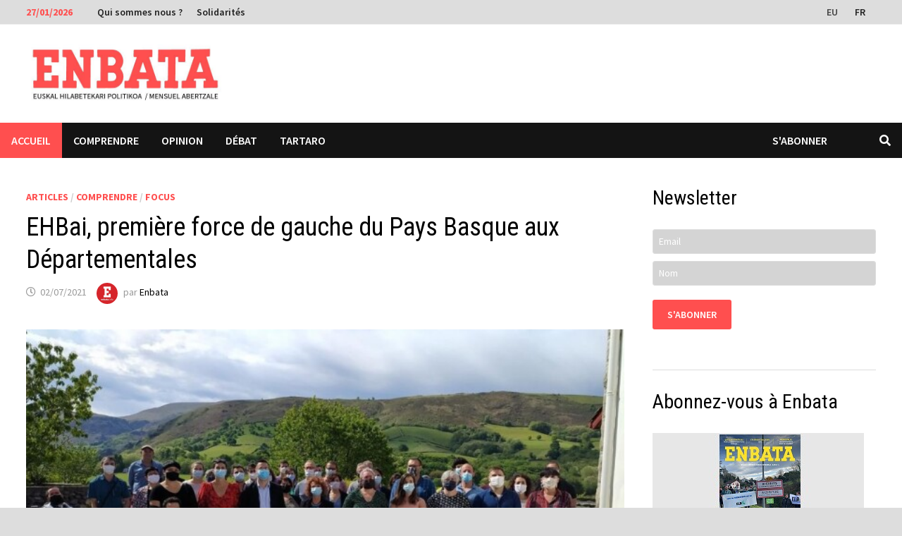

--- FILE ---
content_type: text/html; charset=UTF-8
request_url: https://www.enbata.info/articles/ehbai-premiere-force-de-gauche-du-pays-basque-aux-departementales/
body_size: 19602
content:
<!doctype html>
<html lang="fr-FR">
<head>
	<meta charset="UTF-8">
	<meta name="viewport" content="width=device-width, initial-scale=1">
	<link rel="profile" href="https://gmpg.org/xfn/11">

	<meta name='robots' content='index, follow, max-image-preview:large, max-snippet:-1, max-video-preview:-1' />
	<style>img:is([sizes="auto" i], [sizes^="auto," i]) { contain-intrinsic-size: 3000px 1500px }</style>
	<link rel="alternate" hreflang="eu" href="https://eu.enbata.info/artikuluak/ehbai-premiere-force-de-gauche-du-pays-basque-aux-departementales/" />
<link rel="alternate" hreflang="fr-fr" href="https://www.enbata.info/articles/ehbai-premiere-force-de-gauche-du-pays-basque-aux-departementales/" />
<link rel="alternate" hreflang="x-default" href="https://www.enbata.info/articles/ehbai-premiere-force-de-gauche-du-pays-basque-aux-departementales/" />

	<!-- This site is optimized with the Yoast SEO plugin v26.6 - https://yoast.com/wordpress/plugins/seo/ -->
	<title>EHBai, première force de gauche du Pays Basque aux Départementales - Enbata</title>
	<link rel="canonical" href="https://www.enbata.info/articles/ehbai-premiere-force-de-gauche-du-pays-basque-aux-departementales/" />
	<script type="application/ld+json" class="yoast-schema-graph">{"@context":"https://schema.org","@graph":[{"@type":"Article","@id":"https://www.enbata.info/articles/ehbai-premiere-force-de-gauche-du-pays-basque-aux-departementales/#article","isPartOf":{"@id":"https://www.enbata.info/articles/ehbai-premiere-force-de-gauche-du-pays-basque-aux-departementales/"},"author":{"name":"Enbata","@id":"https://www.enbata.info/#/schema/person/cbd39853829f4c28e9ed2c664bb82f23"},"headline":"EHBai, première force de gauche du Pays Basque aux Départementales","datePublished":"2021-07-02T10:39:51+00:00","dateModified":"2021-07-05T14:19:16+00:00","mainEntityOfPage":{"@id":"https://www.enbata.info/articles/ehbai-premiere-force-de-gauche-du-pays-basque-aux-departementales/"},"wordCount":656,"publisher":{"@id":"https://www.enbata.info/#organization"},"image":{"@id":"https://www.enbata.info/articles/ehbai-premiere-force-de-gauche-du-pays-basque-aux-departementales/#primaryimage"},"thumbnailUrl":"https://www.enbata.info/wp-content/uploads/2021/07/EHBai.jpg","keywords":["Elections","Politique","Société"],"articleSection":["Articles","Comprendre","Focus"],"inLanguage":"fr-FR"},{"@type":"WebPage","@id":"https://www.enbata.info/articles/ehbai-premiere-force-de-gauche-du-pays-basque-aux-departementales/","url":"https://www.enbata.info/articles/ehbai-premiere-force-de-gauche-du-pays-basque-aux-departementales/","name":"EHBai, première force de gauche du Pays Basque aux Départementales - Enbata","isPartOf":{"@id":"https://www.enbata.info/#website"},"primaryImageOfPage":{"@id":"https://www.enbata.info/articles/ehbai-premiere-force-de-gauche-du-pays-basque-aux-departementales/#primaryimage"},"image":{"@id":"https://www.enbata.info/articles/ehbai-premiere-force-de-gauche-du-pays-basque-aux-departementales/#primaryimage"},"thumbnailUrl":"https://www.enbata.info/wp-content/uploads/2021/07/EHBai.jpg","datePublished":"2021-07-02T10:39:51+00:00","dateModified":"2021-07-05T14:19:16+00:00","inLanguage":"fr-FR","potentialAction":[{"@type":"ReadAction","target":["https://www.enbata.info/articles/ehbai-premiere-force-de-gauche-du-pays-basque-aux-departementales/"]}]},{"@type":"ImageObject","inLanguage":"fr-FR","@id":"https://www.enbata.info/articles/ehbai-premiere-force-de-gauche-du-pays-basque-aux-departementales/#primaryimage","url":"https://www.enbata.info/wp-content/uploads/2021/07/EHBai.jpg","contentUrl":"https://www.enbata.info/wp-content/uploads/2021/07/EHBai.jpg","width":896,"height":530},{"@type":"WebSite","@id":"https://www.enbata.info/#website","url":"https://www.enbata.info/","name":"Enbata","description":"Hebdomadaire abertzale","publisher":{"@id":"https://www.enbata.info/#organization"},"potentialAction":[{"@type":"SearchAction","target":{"@type":"EntryPoint","urlTemplate":"https://www.enbata.info/?s={search_term_string}"},"query-input":{"@type":"PropertyValueSpecification","valueRequired":true,"valueName":"search_term_string"}}],"inLanguage":"fr-FR"},{"@type":"Organization","@id":"https://www.enbata.info/#organization","name":"Enbata","url":"https://www.enbata.info/","logo":{"@type":"ImageObject","inLanguage":"fr-FR","@id":"https://www.enbata.info/#/schema/logo/image/","url":"https://www.enbata.info/wp-content/uploads/2025/01/WhatsApp-Image-2025-01-08-at-11.32.26.jpeg","contentUrl":"https://www.enbata.info/wp-content/uploads/2025/01/WhatsApp-Image-2025-01-08-at-11.32.26.jpeg","width":750,"height":177,"caption":"Enbata"},"image":{"@id":"https://www.enbata.info/#/schema/logo/image/"},"sameAs":["https://x.com/EnbataInfo"]},{"@type":"Person","@id":"https://www.enbata.info/#/schema/person/cbd39853829f4c28e9ed2c664bb82f23","name":"Enbata","image":{"@type":"ImageObject","inLanguage":"fr-FR","@id":"https://www.enbata.info/#/schema/person/image/","url":"https://www.enbata.info/wp-content/uploads/2024/11/VisuelX-Mastodon-120x120.jpg","contentUrl":"https://www.enbata.info/wp-content/uploads/2024/11/VisuelX-Mastodon-120x120.jpg","caption":"Enbata"},"url":"https://www.enbata.info/auteur/enbata/"}]}</script>
	<!-- / Yoast SEO plugin. -->


<link rel='dns-prefetch' href='//platform-api.sharethis.com' />
<link rel='dns-prefetch' href='//www.googletagmanager.com' />
<link rel='dns-prefetch' href='//www.google.com' />
<link rel='dns-prefetch' href='//fonts.googleapis.com' />
<link rel="alternate" type="application/rss+xml" title="Enbata &raquo; Flux" href="https://www.enbata.info/feed/" />
<link rel="alternate" type="application/rss+xml" title="Enbata &raquo; Flux des commentaires" href="https://www.enbata.info/comments/feed/" />
<script type="text/javascript" id="wpp-js" src="https://www.enbata.info/wp-content/plugins/wordpress-popular-posts/assets/js/wpp.min.js?ver=7.3.6" data-sampling="0" data-sampling-rate="100" data-api-url="https://www.enbata.info/wp-json/wordpress-popular-posts" data-post-id="58664" data-token="5574d2ee90" data-lang="0" data-debug="0"></script>
<script type="text/javascript">
/* <![CDATA[ */
window._wpemojiSettings = {"baseUrl":"https:\/\/s.w.org\/images\/core\/emoji\/15.0.3\/72x72\/","ext":".png","svgUrl":"https:\/\/s.w.org\/images\/core\/emoji\/15.0.3\/svg\/","svgExt":".svg","source":{"concatemoji":"https:\/\/www.enbata.info\/wp-includes\/js\/wp-emoji-release.min.js?ver=6.7.4"}};
/*! This file is auto-generated */
!function(i,n){var o,s,e;function c(e){try{var t={supportTests:e,timestamp:(new Date).valueOf()};sessionStorage.setItem(o,JSON.stringify(t))}catch(e){}}function p(e,t,n){e.clearRect(0,0,e.canvas.width,e.canvas.height),e.fillText(t,0,0);var t=new Uint32Array(e.getImageData(0,0,e.canvas.width,e.canvas.height).data),r=(e.clearRect(0,0,e.canvas.width,e.canvas.height),e.fillText(n,0,0),new Uint32Array(e.getImageData(0,0,e.canvas.width,e.canvas.height).data));return t.every(function(e,t){return e===r[t]})}function u(e,t,n){switch(t){case"flag":return n(e,"\ud83c\udff3\ufe0f\u200d\u26a7\ufe0f","\ud83c\udff3\ufe0f\u200b\u26a7\ufe0f")?!1:!n(e,"\ud83c\uddfa\ud83c\uddf3","\ud83c\uddfa\u200b\ud83c\uddf3")&&!n(e,"\ud83c\udff4\udb40\udc67\udb40\udc62\udb40\udc65\udb40\udc6e\udb40\udc67\udb40\udc7f","\ud83c\udff4\u200b\udb40\udc67\u200b\udb40\udc62\u200b\udb40\udc65\u200b\udb40\udc6e\u200b\udb40\udc67\u200b\udb40\udc7f");case"emoji":return!n(e,"\ud83d\udc26\u200d\u2b1b","\ud83d\udc26\u200b\u2b1b")}return!1}function f(e,t,n){var r="undefined"!=typeof WorkerGlobalScope&&self instanceof WorkerGlobalScope?new OffscreenCanvas(300,150):i.createElement("canvas"),a=r.getContext("2d",{willReadFrequently:!0}),o=(a.textBaseline="top",a.font="600 32px Arial",{});return e.forEach(function(e){o[e]=t(a,e,n)}),o}function t(e){var t=i.createElement("script");t.src=e,t.defer=!0,i.head.appendChild(t)}"undefined"!=typeof Promise&&(o="wpEmojiSettingsSupports",s=["flag","emoji"],n.supports={everything:!0,everythingExceptFlag:!0},e=new Promise(function(e){i.addEventListener("DOMContentLoaded",e,{once:!0})}),new Promise(function(t){var n=function(){try{var e=JSON.parse(sessionStorage.getItem(o));if("object"==typeof e&&"number"==typeof e.timestamp&&(new Date).valueOf()<e.timestamp+604800&&"object"==typeof e.supportTests)return e.supportTests}catch(e){}return null}();if(!n){if("undefined"!=typeof Worker&&"undefined"!=typeof OffscreenCanvas&&"undefined"!=typeof URL&&URL.createObjectURL&&"undefined"!=typeof Blob)try{var e="postMessage("+f.toString()+"("+[JSON.stringify(s),u.toString(),p.toString()].join(",")+"));",r=new Blob([e],{type:"text/javascript"}),a=new Worker(URL.createObjectURL(r),{name:"wpTestEmojiSupports"});return void(a.onmessage=function(e){c(n=e.data),a.terminate(),t(n)})}catch(e){}c(n=f(s,u,p))}t(n)}).then(function(e){for(var t in e)n.supports[t]=e[t],n.supports.everything=n.supports.everything&&n.supports[t],"flag"!==t&&(n.supports.everythingExceptFlag=n.supports.everythingExceptFlag&&n.supports[t]);n.supports.everythingExceptFlag=n.supports.everythingExceptFlag&&!n.supports.flag,n.DOMReady=!1,n.readyCallback=function(){n.DOMReady=!0}}).then(function(){return e}).then(function(){var e;n.supports.everything||(n.readyCallback(),(e=n.source||{}).concatemoji?t(e.concatemoji):e.wpemoji&&e.twemoji&&(t(e.twemoji),t(e.wpemoji)))}))}((window,document),window._wpemojiSettings);
/* ]]> */
</script>
<link rel='stylesheet' id='ai1ec_style-css' href='//www.enbata.info/wp-content/plugins/all-in-one-event-calendar/cache/3aff19ea_ai1ec_parsed_css.css?ver=3.0.0' type='text/css' media='all' />
<style id='wp-emoji-styles-inline-css' type='text/css'>

	img.wp-smiley, img.emoji {
		display: inline !important;
		border: none !important;
		box-shadow: none !important;
		height: 1em !important;
		width: 1em !important;
		margin: 0 0.07em !important;
		vertical-align: -0.1em !important;
		background: none !important;
		padding: 0 !important;
	}
</style>
<link rel='stylesheet' id='wp-block-library-css' href='https://www.enbata.info/wp-includes/css/dist/block-library/style.min.css?ver=6.7.4' type='text/css' media='all' />
<style id='wp-block-library-theme-inline-css' type='text/css'>
.wp-block-audio :where(figcaption){color:#555;font-size:13px;text-align:center}.is-dark-theme .wp-block-audio :where(figcaption){color:#ffffffa6}.wp-block-audio{margin:0 0 1em}.wp-block-code{border:1px solid #ccc;border-radius:4px;font-family:Menlo,Consolas,monaco,monospace;padding:.8em 1em}.wp-block-embed :where(figcaption){color:#555;font-size:13px;text-align:center}.is-dark-theme .wp-block-embed :where(figcaption){color:#ffffffa6}.wp-block-embed{margin:0 0 1em}.blocks-gallery-caption{color:#555;font-size:13px;text-align:center}.is-dark-theme .blocks-gallery-caption{color:#ffffffa6}:root :where(.wp-block-image figcaption){color:#555;font-size:13px;text-align:center}.is-dark-theme :root :where(.wp-block-image figcaption){color:#ffffffa6}.wp-block-image{margin:0 0 1em}.wp-block-pullquote{border-bottom:4px solid;border-top:4px solid;color:currentColor;margin-bottom:1.75em}.wp-block-pullquote cite,.wp-block-pullquote footer,.wp-block-pullquote__citation{color:currentColor;font-size:.8125em;font-style:normal;text-transform:uppercase}.wp-block-quote{border-left:.25em solid;margin:0 0 1.75em;padding-left:1em}.wp-block-quote cite,.wp-block-quote footer{color:currentColor;font-size:.8125em;font-style:normal;position:relative}.wp-block-quote:where(.has-text-align-right){border-left:none;border-right:.25em solid;padding-left:0;padding-right:1em}.wp-block-quote:where(.has-text-align-center){border:none;padding-left:0}.wp-block-quote.is-large,.wp-block-quote.is-style-large,.wp-block-quote:where(.is-style-plain){border:none}.wp-block-search .wp-block-search__label{font-weight:700}.wp-block-search__button{border:1px solid #ccc;padding:.375em .625em}:where(.wp-block-group.has-background){padding:1.25em 2.375em}.wp-block-separator.has-css-opacity{opacity:.4}.wp-block-separator{border:none;border-bottom:2px solid;margin-left:auto;margin-right:auto}.wp-block-separator.has-alpha-channel-opacity{opacity:1}.wp-block-separator:not(.is-style-wide):not(.is-style-dots){width:100px}.wp-block-separator.has-background:not(.is-style-dots){border-bottom:none;height:1px}.wp-block-separator.has-background:not(.is-style-wide):not(.is-style-dots){height:2px}.wp-block-table{margin:0 0 1em}.wp-block-table td,.wp-block-table th{word-break:normal}.wp-block-table :where(figcaption){color:#555;font-size:13px;text-align:center}.is-dark-theme .wp-block-table :where(figcaption){color:#ffffffa6}.wp-block-video :where(figcaption){color:#555;font-size:13px;text-align:center}.is-dark-theme .wp-block-video :where(figcaption){color:#ffffffa6}.wp-block-video{margin:0 0 1em}:root :where(.wp-block-template-part.has-background){margin-bottom:0;margin-top:0;padding:1.25em 2.375em}
</style>
<style id='classic-theme-styles-inline-css' type='text/css'>
/*! This file is auto-generated */
.wp-block-button__link{color:#fff;background-color:#32373c;border-radius:9999px;box-shadow:none;text-decoration:none;padding:calc(.667em + 2px) calc(1.333em + 2px);font-size:1.125em}.wp-block-file__button{background:#32373c;color:#fff;text-decoration:none}
</style>
<style id='global-styles-inline-css' type='text/css'>
:root{--wp--preset--aspect-ratio--square: 1;--wp--preset--aspect-ratio--4-3: 4/3;--wp--preset--aspect-ratio--3-4: 3/4;--wp--preset--aspect-ratio--3-2: 3/2;--wp--preset--aspect-ratio--2-3: 2/3;--wp--preset--aspect-ratio--16-9: 16/9;--wp--preset--aspect-ratio--9-16: 9/16;--wp--preset--color--black: #000000;--wp--preset--color--cyan-bluish-gray: #abb8c3;--wp--preset--color--white: #ffffff;--wp--preset--color--pale-pink: #f78da7;--wp--preset--color--vivid-red: #cf2e2e;--wp--preset--color--luminous-vivid-orange: #ff6900;--wp--preset--color--luminous-vivid-amber: #fcb900;--wp--preset--color--light-green-cyan: #7bdcb5;--wp--preset--color--vivid-green-cyan: #00d084;--wp--preset--color--pale-cyan-blue: #8ed1fc;--wp--preset--color--vivid-cyan-blue: #0693e3;--wp--preset--color--vivid-purple: #9b51e0;--wp--preset--gradient--vivid-cyan-blue-to-vivid-purple: linear-gradient(135deg,rgba(6,147,227,1) 0%,rgb(155,81,224) 100%);--wp--preset--gradient--light-green-cyan-to-vivid-green-cyan: linear-gradient(135deg,rgb(122,220,180) 0%,rgb(0,208,130) 100%);--wp--preset--gradient--luminous-vivid-amber-to-luminous-vivid-orange: linear-gradient(135deg,rgba(252,185,0,1) 0%,rgba(255,105,0,1) 100%);--wp--preset--gradient--luminous-vivid-orange-to-vivid-red: linear-gradient(135deg,rgba(255,105,0,1) 0%,rgb(207,46,46) 100%);--wp--preset--gradient--very-light-gray-to-cyan-bluish-gray: linear-gradient(135deg,rgb(238,238,238) 0%,rgb(169,184,195) 100%);--wp--preset--gradient--cool-to-warm-spectrum: linear-gradient(135deg,rgb(74,234,220) 0%,rgb(151,120,209) 20%,rgb(207,42,186) 40%,rgb(238,44,130) 60%,rgb(251,105,98) 80%,rgb(254,248,76) 100%);--wp--preset--gradient--blush-light-purple: linear-gradient(135deg,rgb(255,206,236) 0%,rgb(152,150,240) 100%);--wp--preset--gradient--blush-bordeaux: linear-gradient(135deg,rgb(254,205,165) 0%,rgb(254,45,45) 50%,rgb(107,0,62) 100%);--wp--preset--gradient--luminous-dusk: linear-gradient(135deg,rgb(255,203,112) 0%,rgb(199,81,192) 50%,rgb(65,88,208) 100%);--wp--preset--gradient--pale-ocean: linear-gradient(135deg,rgb(255,245,203) 0%,rgb(182,227,212) 50%,rgb(51,167,181) 100%);--wp--preset--gradient--electric-grass: linear-gradient(135deg,rgb(202,248,128) 0%,rgb(113,206,126) 100%);--wp--preset--gradient--midnight: linear-gradient(135deg,rgb(2,3,129) 0%,rgb(40,116,252) 100%);--wp--preset--font-size--small: 13px;--wp--preset--font-size--medium: 20px;--wp--preset--font-size--large: 36px;--wp--preset--font-size--x-large: 42px;--wp--preset--spacing--20: 0.44rem;--wp--preset--spacing--30: 0.67rem;--wp--preset--spacing--40: 1rem;--wp--preset--spacing--50: 1.5rem;--wp--preset--spacing--60: 2.25rem;--wp--preset--spacing--70: 3.38rem;--wp--preset--spacing--80: 5.06rem;--wp--preset--shadow--natural: 6px 6px 9px rgba(0, 0, 0, 0.2);--wp--preset--shadow--deep: 12px 12px 50px rgba(0, 0, 0, 0.4);--wp--preset--shadow--sharp: 6px 6px 0px rgba(0, 0, 0, 0.2);--wp--preset--shadow--outlined: 6px 6px 0px -3px rgba(255, 255, 255, 1), 6px 6px rgba(0, 0, 0, 1);--wp--preset--shadow--crisp: 6px 6px 0px rgba(0, 0, 0, 1);}:where(.is-layout-flex){gap: 0.5em;}:where(.is-layout-grid){gap: 0.5em;}body .is-layout-flex{display: flex;}.is-layout-flex{flex-wrap: wrap;align-items: center;}.is-layout-flex > :is(*, div){margin: 0;}body .is-layout-grid{display: grid;}.is-layout-grid > :is(*, div){margin: 0;}:where(.wp-block-columns.is-layout-flex){gap: 2em;}:where(.wp-block-columns.is-layout-grid){gap: 2em;}:where(.wp-block-post-template.is-layout-flex){gap: 1.25em;}:where(.wp-block-post-template.is-layout-grid){gap: 1.25em;}.has-black-color{color: var(--wp--preset--color--black) !important;}.has-cyan-bluish-gray-color{color: var(--wp--preset--color--cyan-bluish-gray) !important;}.has-white-color{color: var(--wp--preset--color--white) !important;}.has-pale-pink-color{color: var(--wp--preset--color--pale-pink) !important;}.has-vivid-red-color{color: var(--wp--preset--color--vivid-red) !important;}.has-luminous-vivid-orange-color{color: var(--wp--preset--color--luminous-vivid-orange) !important;}.has-luminous-vivid-amber-color{color: var(--wp--preset--color--luminous-vivid-amber) !important;}.has-light-green-cyan-color{color: var(--wp--preset--color--light-green-cyan) !important;}.has-vivid-green-cyan-color{color: var(--wp--preset--color--vivid-green-cyan) !important;}.has-pale-cyan-blue-color{color: var(--wp--preset--color--pale-cyan-blue) !important;}.has-vivid-cyan-blue-color{color: var(--wp--preset--color--vivid-cyan-blue) !important;}.has-vivid-purple-color{color: var(--wp--preset--color--vivid-purple) !important;}.has-black-background-color{background-color: var(--wp--preset--color--black) !important;}.has-cyan-bluish-gray-background-color{background-color: var(--wp--preset--color--cyan-bluish-gray) !important;}.has-white-background-color{background-color: var(--wp--preset--color--white) !important;}.has-pale-pink-background-color{background-color: var(--wp--preset--color--pale-pink) !important;}.has-vivid-red-background-color{background-color: var(--wp--preset--color--vivid-red) !important;}.has-luminous-vivid-orange-background-color{background-color: var(--wp--preset--color--luminous-vivid-orange) !important;}.has-luminous-vivid-amber-background-color{background-color: var(--wp--preset--color--luminous-vivid-amber) !important;}.has-light-green-cyan-background-color{background-color: var(--wp--preset--color--light-green-cyan) !important;}.has-vivid-green-cyan-background-color{background-color: var(--wp--preset--color--vivid-green-cyan) !important;}.has-pale-cyan-blue-background-color{background-color: var(--wp--preset--color--pale-cyan-blue) !important;}.has-vivid-cyan-blue-background-color{background-color: var(--wp--preset--color--vivid-cyan-blue) !important;}.has-vivid-purple-background-color{background-color: var(--wp--preset--color--vivid-purple) !important;}.has-black-border-color{border-color: var(--wp--preset--color--black) !important;}.has-cyan-bluish-gray-border-color{border-color: var(--wp--preset--color--cyan-bluish-gray) !important;}.has-white-border-color{border-color: var(--wp--preset--color--white) !important;}.has-pale-pink-border-color{border-color: var(--wp--preset--color--pale-pink) !important;}.has-vivid-red-border-color{border-color: var(--wp--preset--color--vivid-red) !important;}.has-luminous-vivid-orange-border-color{border-color: var(--wp--preset--color--luminous-vivid-orange) !important;}.has-luminous-vivid-amber-border-color{border-color: var(--wp--preset--color--luminous-vivid-amber) !important;}.has-light-green-cyan-border-color{border-color: var(--wp--preset--color--light-green-cyan) !important;}.has-vivid-green-cyan-border-color{border-color: var(--wp--preset--color--vivid-green-cyan) !important;}.has-pale-cyan-blue-border-color{border-color: var(--wp--preset--color--pale-cyan-blue) !important;}.has-vivid-cyan-blue-border-color{border-color: var(--wp--preset--color--vivid-cyan-blue) !important;}.has-vivid-purple-border-color{border-color: var(--wp--preset--color--vivid-purple) !important;}.has-vivid-cyan-blue-to-vivid-purple-gradient-background{background: var(--wp--preset--gradient--vivid-cyan-blue-to-vivid-purple) !important;}.has-light-green-cyan-to-vivid-green-cyan-gradient-background{background: var(--wp--preset--gradient--light-green-cyan-to-vivid-green-cyan) !important;}.has-luminous-vivid-amber-to-luminous-vivid-orange-gradient-background{background: var(--wp--preset--gradient--luminous-vivid-amber-to-luminous-vivid-orange) !important;}.has-luminous-vivid-orange-to-vivid-red-gradient-background{background: var(--wp--preset--gradient--luminous-vivid-orange-to-vivid-red) !important;}.has-very-light-gray-to-cyan-bluish-gray-gradient-background{background: var(--wp--preset--gradient--very-light-gray-to-cyan-bluish-gray) !important;}.has-cool-to-warm-spectrum-gradient-background{background: var(--wp--preset--gradient--cool-to-warm-spectrum) !important;}.has-blush-light-purple-gradient-background{background: var(--wp--preset--gradient--blush-light-purple) !important;}.has-blush-bordeaux-gradient-background{background: var(--wp--preset--gradient--blush-bordeaux) !important;}.has-luminous-dusk-gradient-background{background: var(--wp--preset--gradient--luminous-dusk) !important;}.has-pale-ocean-gradient-background{background: var(--wp--preset--gradient--pale-ocean) !important;}.has-electric-grass-gradient-background{background: var(--wp--preset--gradient--electric-grass) !important;}.has-midnight-gradient-background{background: var(--wp--preset--gradient--midnight) !important;}.has-small-font-size{font-size: var(--wp--preset--font-size--small) !important;}.has-medium-font-size{font-size: var(--wp--preset--font-size--medium) !important;}.has-large-font-size{font-size: var(--wp--preset--font-size--large) !important;}.has-x-large-font-size{font-size: var(--wp--preset--font-size--x-large) !important;}
:where(.wp-block-post-template.is-layout-flex){gap: 1.25em;}:where(.wp-block-post-template.is-layout-grid){gap: 1.25em;}
:where(.wp-block-columns.is-layout-flex){gap: 2em;}:where(.wp-block-columns.is-layout-grid){gap: 2em;}
:root :where(.wp-block-pullquote){font-size: 1.5em;line-height: 1.6;}
</style>
<link rel='stylesheet' id='contact-form-7-css' href='https://www.enbata.info/wp-content/plugins/contact-form-7/includes/css/styles.css?ver=6.1.4' type='text/css' media='all' />
<link rel='stylesheet' id='DSCF7-front-css-css' href='https://www.enbata.info/wp-content/plugins/digital-signature-for-contact-form-7/assets/css/front.css?ver=1.0.0' type='text/css' media='all' />
<link rel='stylesheet' id='share-this-share-buttons-sticky-css' href='https://www.enbata.info/wp-content/plugins/sharethis-share-buttons/css/mu-style.css?ver=1762416901' type='text/css' media='all' />
<style id='share-this-share-buttons-sticky-inline-css' type='text/css'>
.st-sticky-share-buttons{ display: none!important; }
</style>
<link rel='stylesheet' id='ppress-frontend-css' href='https://www.enbata.info/wp-content/plugins/wp-user-avatar/assets/css/frontend.min.css?ver=4.16.8' type='text/css' media='all' />
<link rel='stylesheet' id='ppress-flatpickr-css' href='https://www.enbata.info/wp-content/plugins/wp-user-avatar/assets/flatpickr/flatpickr.min.css?ver=4.16.8' type='text/css' media='all' />
<link rel='stylesheet' id='ppress-select2-css' href='https://www.enbata.info/wp-content/plugins/wp-user-avatar/assets/select2/select2.min.css?ver=6.7.4' type='text/css' media='all' />
<link rel='stylesheet' id='wpml-legacy-horizontal-list-0-css' href='https://www.enbata.info/wp-content/plugins/sitepress-multilingual-cms/templates/language-switchers/legacy-list-horizontal/style.min.css?ver=1' type='text/css' media='all' />
<style id='wpml-legacy-horizontal-list-0-inline-css' type='text/css'>
.wpml-ls-statics-shortcode_actions, .wpml-ls-statics-shortcode_actions .wpml-ls-sub-menu, .wpml-ls-statics-shortcode_actions a {border-color:#cdcdcd;}.wpml-ls-statics-shortcode_actions a, .wpml-ls-statics-shortcode_actions .wpml-ls-sub-menu a, .wpml-ls-statics-shortcode_actions .wpml-ls-sub-menu a:link, .wpml-ls-statics-shortcode_actions li:not(.wpml-ls-current-language) .wpml-ls-link, .wpml-ls-statics-shortcode_actions li:not(.wpml-ls-current-language) .wpml-ls-link:link {color:#444444;background-color:#ffffff;}.wpml-ls-statics-shortcode_actions .wpml-ls-sub-menu a:hover,.wpml-ls-statics-shortcode_actions .wpml-ls-sub-menu a:focus, .wpml-ls-statics-shortcode_actions .wpml-ls-sub-menu a:link:hover, .wpml-ls-statics-shortcode_actions .wpml-ls-sub-menu a:link:focus {color:#000000;background-color:#eeeeee;}.wpml-ls-statics-shortcode_actions .wpml-ls-current-language > a {color:#444444;background-color:#ffffff;}.wpml-ls-statics-shortcode_actions .wpml-ls-current-language:hover>a, .wpml-ls-statics-shortcode_actions .wpml-ls-current-language>a:focus {color:#000000;background-color:#eeeeee;}
</style>
<link rel='stylesheet' id='wordpress-popular-posts-css-css' href='https://www.enbata.info/wp-content/plugins/wordpress-popular-posts/assets/css/wpp.css?ver=7.3.6' type='text/css' media='all' />
<link rel='stylesheet' id='cms-navigation-style-base-css' href='https://www.enbata.info/wp-content/plugins/wpml-cms-nav/res/css/cms-navigation-base.css?ver=1.5.6' type='text/css' media='screen' />
<link rel='stylesheet' id='cms-navigation-style-css' href='https://www.enbata.info/wp-content/plugins/wpml-cms-nav/res/css/cms-navigation.css?ver=1.5.6' type='text/css' media='screen' />
<link rel='stylesheet' id='parent-style-css' href='https://www.enbata.info/wp-content/themes/bam/style.css?ver=6.7.4' type='text/css' media='all' />
<link rel='stylesheet' id='font-awesome-css' href='https://www.enbata.info/wp-content/themes/bam/assets/fonts/css/all.min.css?ver=5.15.4' type='text/css' media='all' />
<link rel='stylesheet' id='bam-style-css' href='https://www.enbata.info/wp-content/themes/enbata2022/style.css?ver=0.1.0' type='text/css' media='all' />
<link rel='stylesheet' id='bam-google-fonts-css' href='https://fonts.googleapis.com/css?family=Source+Sans+Pro%3A100%2C200%2C300%2C400%2C500%2C600%2C700%2C800%2C900%2C100i%2C200i%2C300i%2C400i%2C500i%2C600i%2C700i%2C800i%2C900i|Roboto+Condensed%3A100%2C200%2C300%2C400%2C500%2C600%2C700%2C800%2C900%2C100i%2C200i%2C300i%2C400i%2C500i%2C600i%2C700i%2C800i%2C900i%26subset%3Dlatin' type='text/css' media='all' />
<link rel='stylesheet' id='sib-front-css-css' href='https://www.enbata.info/wp-content/plugins/mailin/css/mailin-front.css?ver=6.7.4' type='text/css' media='all' />
<script type="text/javascript" src="https://www.enbata.info/wp-includes/js/jquery/jquery.min.js?ver=3.7.1" id="jquery-core-js"></script>
<script type="text/javascript" src="https://www.enbata.info/wp-includes/js/jquery/jquery-migrate.min.js?ver=3.4.1" id="jquery-migrate-js"></script>
<script type="text/javascript" src="https://www.enbata.info/wp-content/plugins/digital-signature-for-contact-form-7/assets/js/digital_signature_pad.js?ver=1.0.0" id="DSCF7-jquery-sign-js-js"></script>
<script type="text/javascript" src="//platform-api.sharethis.com/js/sharethis.js?ver=2.3.6#property=642de2beb3f3190019fac36f&amp;product=inline-buttons&amp;source=sharethis-share-buttons-wordpress" id="share-this-share-buttons-mu-js"></script>
<script type="text/javascript" src="https://www.enbata.info/wp-content/plugins/wp-user-avatar/assets/flatpickr/flatpickr.min.js?ver=4.16.8" id="ppress-flatpickr-js"></script>
<script type="text/javascript" src="https://www.enbata.info/wp-content/plugins/wp-user-avatar/assets/select2/select2.min.js?ver=4.16.8" id="ppress-select2-js"></script>
<script type="text/javascript" id="wpml-xdomain-data-js-extra">
/* <![CDATA[ */
var wpml_xdomain_data = {"css_selector":"wpml-ls-item","ajax_url":"https:\/\/www.enbata.info\/wp-admin\/admin-ajax.php","current_lang":"fr","_nonce":"eddf5f8c98"};
/* ]]> */
</script>
<script type="text/javascript" src="https://www.enbata.info/wp-content/plugins/sitepress-multilingual-cms/res/js/xdomain-data.js?ver=486900" id="wpml-xdomain-data-js" defer="defer" data-wp-strategy="defer"></script>
<script type="text/javascript" id="sib-front-js-js-extra">
/* <![CDATA[ */
var sibErrMsg = {"invalidMail":"Veuillez entrer une adresse e-mail valide.","requiredField":"Veuillez compl\u00e9ter les champs obligatoires.","invalidDateFormat":"Veuillez entrer une date valide.","invalidSMSFormat":"Veuillez entrer une num\u00e9ro de t\u00e9l\u00e9phone valide."};
var ajax_sib_front_object = {"ajax_url":"https:\/\/www.enbata.info\/wp-admin\/admin-ajax.php","ajax_nonce":"0403f588fd","flag_url":"https:\/\/www.enbata.info\/wp-content\/plugins\/mailin\/img\/flags\/"};
/* ]]> */
</script>
<script type="text/javascript" src="https://www.enbata.info/wp-content/plugins/mailin/js/mailin-front.js?ver=1762416895" id="sib-front-js-js"></script>
<link rel="https://api.w.org/" href="https://www.enbata.info/wp-json/" /><link rel="alternate" title="JSON" type="application/json" href="https://www.enbata.info/wp-json/wp/v2/posts/58664" /><link rel="EditURI" type="application/rsd+xml" title="RSD" href="https://www.enbata.info/xmlrpc.php?rsd" />
<meta name="generator" content="WordPress 6.7.4" />
<link rel='shortlink' href='https://www.enbata.info/?p=58664' />
<link rel="alternate" title="oEmbed (JSON)" type="application/json+oembed" href="https://www.enbata.info/wp-json/oembed/1.0/embed?url=https%3A%2F%2Fwww.enbata.info%2Farticles%2Fehbai-premiere-force-de-gauche-du-pays-basque-aux-departementales%2F" />
<link rel="alternate" title="oEmbed (XML)" type="text/xml+oembed" href="https://www.enbata.info/wp-json/oembed/1.0/embed?url=https%3A%2F%2Fwww.enbata.info%2Farticles%2Fehbai-premiere-force-de-gauche-du-pays-basque-aux-departementales%2F&#038;format=xml" />
<meta name="generator" content="WPML ver:4.8.6 stt:16,4;" />
            <style id="wpp-loading-animation-styles">@-webkit-keyframes bgslide{from{background-position-x:0}to{background-position-x:-200%}}@keyframes bgslide{from{background-position-x:0}to{background-position-x:-200%}}.wpp-widget-block-placeholder,.wpp-shortcode-placeholder{margin:0 auto;width:60px;height:3px;background:#dd3737;background:linear-gradient(90deg,#dd3737 0%,#571313 10%,#dd3737 100%);background-size:200% auto;border-radius:3px;-webkit-animation:bgslide 1s infinite linear;animation:bgslide 1s infinite linear}</style>
                    <script type="text/javascript">
            document.addEventListener("DOMContentLoaded", function(event) { 

                var screenWidth = window.innerWidth;

                //On ne fait pas ça sur tel
                if (screenWidth>767){

                    for (let i = 2; i < 10; i+=2) {
                         articleClassGaucheName = "article-num-" + i;
                         articleDivGauche = document.getElementsByClassName(articleClassGaucheName);
                         articleHeightGauche = articleDivGauche[0].offsetHeight;
                        //console.log("taille de gauche de " + articleClassGaucheName + "est de "+ articleHeightGauche);

                         articleClassDroiteName = "article-num-" + (i+1);
                         articleDivDroite = document.getElementsByClassName(articleClassDroiteName);
                         articleHeightDroite = articleDivDroite[0].offsetHeight;
                       
                        //console.log("taille de droite de " + articleClassDroiteName + "est de "+ articleHeightDroite);

                        //Sur ce ratio d'écran, ce sont des petits boutons
                        if (screenWidth>767 && screenWidth <980){
                            hauteurBlocRS = 35;
                        }else{
                            hauteurBlocRS = 70;
                        }

                        if (articleHeightGauche>articleHeightDroite){
                            articleDivGauche[0].setAttribute("style","height:" +  (articleHeightGauche+hauteurBlocRS) +"px");
                            articleDivDroite[0].setAttribute("style","height:" + (articleHeightGauche+hauteurBlocRS) +"px");
                        }else{
                            articleDivGauche[0].setAttribute("style","height:" +  (articleHeightDroite+hauteurBlocRS) +"px");
                            articleDivDroite[0].setAttribute("style","height:" + (articleHeightDroite+hauteurBlocRS) +"px");
                        }


                    }                    
                }

            });
        </script>
        <script>
      window.dataLayer = window.dataLayer || [];
      function gtag(){dataLayer.push(arguments);}
      gtag('js', new Date());

      gtag('config', 'G-MHRFH5JT0F');
    </script>
    		<style type="text/css">
					.site-title,
			.site-description {
				position: absolute;
				clip: rect(1px, 1px, 1px, 1px);
				display: none;
			}
				</style>
		<link rel="icon" href="https://www.enbata.info/wp-content/uploads/2023/08/cropped-FAVICON512-512-32x32.jpg" sizes="32x32" />
<link rel="icon" href="https://www.enbata.info/wp-content/uploads/2023/08/cropped-FAVICON512-512-192x192.jpg" sizes="192x192" />
<link rel="apple-touch-icon" href="https://www.enbata.info/wp-content/uploads/2023/08/cropped-FAVICON512-512-180x180.jpg" />
<meta name="msapplication-TileImage" content="https://www.enbata.info/wp-content/uploads/2023/08/cropped-FAVICON512-512-270x270.jpg" />

		<style type="text/css" id="theme-custom-css">
			/* Color CSS */
                    .page-content a:hover,
                    .entry-content a:hover {
                        color: #00aeef;
                    }
                
                    body.boxed-layout.custom-background,
                    body.boxed-layout {
                        background-color: #dddddd;
                    }
                
                    body.boxed-layout.custom-background.separate-containers,
                    body.boxed-layout.separate-containers {
                        background-color: #dddddd;
                    }
                
                    body.wide-layout.custom-background.separate-containers,
                    body.wide-layout.separate-containers {
                        background-color: #eeeeee;
                    }		</style>

	
	<meta property="og:image" content="https://www.enbata.info/wp-content/uploads/2021/07/EHBai.jpg" />

</head>

<body class="post-template-default single single-post postid-58664 single-format-standard wp-custom-logo wp-embed-responsive metaslider-plugin boxed-layout right-sidebar one-container">



<div id="page" class="site">
	<a class="skip-link screen-reader-text" href="#content">Passer au contenu</a>

	
<div id="topbar" class="bam-topbar clearfix">

    <div class="container">

                    <span class="bam-date">27/01/2026</span>
        
            <div id="top-navigation" class="top-navigation">
        <div class="menu-menu-haut-de-site-container"><ul id="top-menu" class="menu"><li id="menu-item-69471" class="menu-item menu-item-type-post_type menu-item-object-page menu-item-69471"><a href="https://www.enbata.info/qui-sommes-nous/">Qui sommes nous ?</a></li>
<li id="menu-item-553" class="menu-item menu-item-type-taxonomy menu-item-object-category menu-item-553"><a href="https://www.enbata.info/articles/solidarites/">Solidarités</a></li>
</ul></div>					
    </div>		


        
        <div class="language-switcher">
			            
<div class="lang_sel_list_horizontal wpml-ls-statics-shortcode_actions wpml-ls wpml-ls-legacy-list-horizontal" id="lang_sel_list">
	<ul role="menu"><li class="icl-eu wpml-ls-slot-shortcode_actions wpml-ls-item wpml-ls-item-eu wpml-ls-first-item wpml-ls-item-legacy-list-horizontal" role="none">
				<a href="https://eu.enbata.info/artikuluak/ehbai-premiere-force-de-gauche-du-pays-basque-aux-departementales/" class="wpml-ls-link" role="menuitem"  aria-label="Passer à EU(EU)" title="Passer à EU(EU)" >
                    <span class="wpml-ls-native icl_lang_sel_native" lang="eu">EU</span></a>
			</li><li class="icl-fr wpml-ls-slot-shortcode_actions wpml-ls-item wpml-ls-item-fr wpml-ls-current-language wpml-ls-last-item wpml-ls-item-legacy-list-horizontal" role="none">
				<a href="https://www.enbata.info/articles/ehbai-premiere-force-de-gauche-du-pays-basque-aux-departementales/" class="wpml-ls-link" role="menuitem" >
                    <span class="wpml-ls-native icl_lang_sel_native" role="menuitem">FR</span></a>
			</li></ul>
</div>
        </div>

    </div>

</div>
	


<header id="masthead" class="site-header default-style">

    
    

<div id="site-header-inner" class="clearfix container left-logo">

    <div class="site-branding">
    <div class="site-branding-inner">

                    <div class="site-logo-image"><a href="https://www.enbata.info/" class="custom-logo-link" rel="home"><img width="750" height="177" src="https://www.enbata.info/wp-content/uploads/2025/01/WhatsApp-Image-2025-01-08-at-11.32.26.jpeg" class="custom-logo" alt="Enbata" decoding="async" fetchpriority="high" srcset="https://www.enbata.info/wp-content/uploads/2025/01/WhatsApp-Image-2025-01-08-at-11.32.26.jpeg 750w, https://www.enbata.info/wp-content/uploads/2025/01/WhatsApp-Image-2025-01-08-at-11.32.26-300x71.jpeg 300w, https://www.enbata.info/wp-content/uploads/2025/01/WhatsApp-Image-2025-01-08-at-11.32.26-640x151.jpeg 640w" sizes="(max-width: 750px) 100vw, 750px" /></a></div>
        
        <div class="site-branding-text">
                            <p class="site-title"><a href="https://www.enbata.info/" rel="home">Enbata</a></p>
                                <p class="site-description">Hebdomadaire abertzale</p>
                    </div><!-- .site-branding-text -->

    </div><!-- .site-branding-inner -->
</div><!-- .site-branding -->
        
</div><!-- #site-header-inner -->



<nav id="site-navigation" class="main-navigation">

    <div id="site-navigation-inner" class="container align-left show-search">
        
        <div class="menu-menu-principal-container"><ul id="primary-menu" class="menu"><li id="menu-item-1221" class="menu-principal-accueil menu-item menu-item-type-custom menu-item-object-custom menu-item-1221"><a href="/">Accueil</a></li>
<li id="menu-item-20" class="menu-item menu-item-type-taxonomy menu-item-object-category current-post-ancestor current-menu-parent current-post-parent menu-item-20"><a href="https://www.enbata.info/articles/comprendre/">Comprendre</a></li>
<li id="menu-item-21" class="menu-item menu-item-type-taxonomy menu-item-object-category menu-item-21"><a href="https://www.enbata.info/articles/opinion/">Opinion</a></li>
<li id="menu-item-5770" class="menu-item menu-item-type-taxonomy menu-item-object-post_tag menu-item-5770"><a href="https://www.enbata.info/tags/debat/">Débat</a></li>
<li id="menu-item-566" class="menu-item menu-item-type-taxonomy menu-item-object-category menu-item-566"><a href="https://www.enbata.info/articles/tartaro-fr/">Tartaro</a></li>
</ul></div>
<div class="buttons-additonnals"><ul><li class="menu-item menu-item-type-custom menu-item-object-custom"><a href="https://enbata.info/articles/soutenez-enbata/">S'abonner</a></li></ul></div>
<div class="bam-search-button-icon">
    <i class="fas fa-search" aria-hidden="true"></i>
</div>
<div class="bam-search-box-container">
    <div class="bam-search-box">
        <form role="search" method="get" class="search-form" action="https://www.enbata.info/">
				<label>
					<span class="screen-reader-text">Rechercher :</span>
					<input type="search" class="search-field" placeholder="Rechercher…" value="" name="s" />
				</label>
				<input type="submit" class="search-submit" value="Rechercher" />
			</form>    </div><!-- th-search-box -->
</div><!-- .th-search-box-container -->

        <button class="menu-toggle" aria-controls="primary-menu" aria-expanded="false" data-toggle-target=".mobile-navigation"><i class="fas fa-bars"></i>Menu</button>
        
    </div><!-- .container -->
    
</nav><!-- #site-navigation -->
<div class="mobile-dropdown">
    <nav class="mobile-navigation">
        <div class="menu-menu-principal-container"><ul id="primary-menu-mobile" class="menu"><li class="menu-principal-accueil menu-item menu-item-type-custom menu-item-object-custom menu-item-1221"><a href="/">Accueil</a></li>
<li class="menu-item menu-item-type-taxonomy menu-item-object-category current-post-ancestor current-menu-parent current-post-parent menu-item-20"><a href="https://www.enbata.info/articles/comprendre/">Comprendre</a></li>
<li class="menu-item menu-item-type-taxonomy menu-item-object-category menu-item-21"><a href="https://www.enbata.info/articles/opinion/">Opinion</a></li>
<li class="menu-item menu-item-type-taxonomy menu-item-object-post_tag menu-item-5770"><a href="https://www.enbata.info/tags/debat/">Débat</a></li>
<li class="menu-item menu-item-type-taxonomy menu-item-object-category menu-item-566"><a href="https://www.enbata.info/articles/tartaro-fr/">Tartaro</a></li>
</ul></div>        <div class="buttons-additonnals"><ul><li class="menu-item menu-item-type-custom menu-item-object-custom"><a href="https://enbata.info/articles/soutenez-enbata/">S'abonner</a></li></ul></div>    </nav>
</div>


    
         
</header><!-- #masthead -->


	
	<div id="content" class="site-content">
		<div class="container">

	
	<div id="primary" class="content-area">

		
		<main id="main" class="site-main">

									

<article id="post-58664" class="bam-single-post post-58664 post type-post status-publish format-standard has-post-thumbnail hentry category-articles category-comprendre category-focus tag-elections tag-politique tag-societe">
	
	<div class="category-list">
		<span class="cat-links"><a href="https://www.enbata.info/articles/" rel="category tag">Articles</a> / <a href="https://www.enbata.info/articles/comprendre/" rel="category tag">Comprendre</a> / <a href="https://www.enbata.info/articles/comprendre/focus/" rel="category tag">Focus</a></span>	</div><!-- .category-list -->

	<header class="entry-header">
		<h1 class="entry-title">EHBai, première force de gauche du Pays Basque aux Départementales</h1>			<div class="entry-meta">
				<span class="posted-on"><i class="far fa-clock"></i><a href="https://www.enbata.info/articles/ehbai-premiere-force-de-gauche-du-pays-basque-aux-departementales/" rel="bookmark"><time class="entry-date published sm-hu" datetime="2021-07-02T12:39:51+02:00">02/07/2021</time><time class="updated" datetime="2021-07-05T16:19:16+02:00">05/07/2021</time></a></span><span class="byline"> <img class="author-photo" alt="Enbata" src="https://www.enbata.info/wp-content/uploads/2024/11/VisuelX-Mastodon-120x120.jpg" />par <span class="author vcard"><a class="url fn n" href="https://www.enbata.info/auteur/enbata/">Enbata</a></span></span>			</div><!-- .entry-meta -->
			</header><!-- .entry-header -->

	
	
	<div class="entry-content">
		<p align="LEFT"><a href="https://www.enbata.info/wp-content/uploads/2021/07/EHBai.jpg"><img decoding="async" class="alignnone size-diaporama-large wp-image-58665" alt="EHBai" src="https://www.enbata.info/wp-content/uploads/2021/07/EHBai-640x378.jpg" width="640" height="378" srcset="https://www.enbata.info/wp-content/uploads/2021/07/EHBai-640x378.jpg 640w, https://www.enbata.info/wp-content/uploads/2021/07/EHBai-300x177.jpg 300w, https://www.enbata.info/wp-content/uploads/2021/07/EHBai-450x266.jpg 450w, https://www.enbata.info/wp-content/uploads/2021/07/EHBai-170x100.jpg 170w, https://www.enbata.info/wp-content/uploads/2021/07/EHBai.jpg 896w" sizes="(max-width: 640px) 100vw, 640px" /><br />
</a></p>
<p align="LEFT"><strong>Malgré l’abstention en hausse et le triomphe de la droite, le vote abertzale augmente en nombre de voix au détriment de la gauche française qui perd tous ses cantons au Pays Basque.</strong></p>
<p align="LEFT">On ne peut raisonnablement tirer de conclusions définitives sur un seul scrutin, qui plus est lorsqu’il s’agit des élections départementales, d’une institution dont les compétences restent floues pour la majorité de la population et lorsque les deux tiers des inscrits ne sont pas allés voter. Mais au-delà de cette seule élection, quelques lignes de force se détachent. La prépondérance de la droite, la déconfiture du PS et la progression inexorable du vote abertzale.</p>
<p align="LEFT"><strong>La gauche française balayée</strong></p>
<p align="LEFT">En Iparralde, le PS a disparu et le chef de file de l’opposition de gauche au département, Henri Etcheto, a même été balayé dans un canton bayonnais pourtant taillé sur mesure pour sa victoire (lire par ailleurs). Il n’y a plus de représentants basques du PS au Parlement de Navarre et, à l’échelle du Département, les socialistes passent de 20 à 14 conseillers, soit trois cantons, tous perdus au Pays Basque au profit de la droite et des abertzale. Sur les douze cantons d’Iparralde, la droite remporte onze sièges en s’inclinant, dès le premier tour, à Hendaye, fief de la gauche, non-plus face au PS mais face au duo abertzale composé de Iker Elizalde et d’Annie Poveda. Une illustration de ce qui se dessine sur notre moitié de département, où les forces de gauche se maintiennent globalement mais leur équilibre change au profit des abertzale.</p>
<p align="LEFT"><strong>Les abertzale progressent régulièrement</strong></p>
<p align="LEFT">Présent sur tous les cantons basques, EHBai devient la seconde force politique du Pays Basque en terme de suffrages. Contre le rôle d’épouvantail agité par des jacobins de tous bords depuis des décennies, les abertzale affirment dans les urnes être devenus l’alternative au centre droit, la première force de gauche du Pays Basque. Malgré l’abstention et la débandade apparente à gauche, la coalition sociale et écologique EHBai augmente notablement ses suffrages, dépassant les 20.000 voix au premier tour (20.821) et atteignant 23.505 voix au second tour sur les sept cantons où elle restait en ballotage.</p>
<blockquote>
<p align="LEFT">Malgré l’abstention et la débandade apparente à gauche,<br />
la coalition sociale et écologique EHBai<br />
augmente notablement ses suffrages,<br />
dépassant les 20.000 voix au premier tour (20.821)<br />
et atteignant 23.505 voix au second tour.</p>
</blockquote>
<p align="LEFT">Une progression constante et régulière des abertzale de gauche qu’il convient de mesurer dans le temps : 12.302 voix dans les cantons renouvelés en mars 2008, 16.073 en mars 2011 et 17.779 en 2015, déjà sur les douze cantons basques. Cette fois, l’augmentation est de plus de 3.000 votes dès ce premier tour, alors même que l’abstention augmente encore sensiblement. Le vote abertzale représente 25% des suffrages exprimés. On peut relever que le PNV n’était cette fois pas présent dans cette élection, après avoir recueilli 1.445 suffrages en 2015 sur seulement quatre cantons.</p>
<p align="LEFT"><a href="https://www.enbata.info/wp-content/uploads/2021/07/Electi.jpg"><img decoding="async" alt="Electi" src="https://www.enbata.info/wp-content/uploads/2021/07/Electi.jpg" width="624" height="532" /></a></p>
<p align="LEFT"><strong>La droite récupère deux cantons</strong></p>
<p align="LEFT">Grande gagnante de cette élection, la droite conforte sa position dominante en faisant mieux qu’en 2015 au Pays Basque, avec 44% des voix exprimés contre près de 39% en 2015 et récupérant deux cantons —et quatre conseillers— au PS. Le RN est en baisse avec 12%, contre 13,25% pour le FN en 2015. La gauche française poursuit sa dégringolade. Avec les écologistes, sur des listes parfois mêlées, elle cumule 18% des suffrages, contre 26% il y a six ans. Symétriquement, la progression la plus nette reste celle de la gauche abertzale qui capitalise cette défection en passant de 16% à près de 25%, avec de bons scores sur le BAB, même s’ils sont toujours plus modestes, mais politiquement déterminants. L’alternative existe.</p>
<div class="awac-wrapper"><div class="awac widget block-54"><div class="widget-soutenez-enbata-article">
<div class="logo-center">
		<img decoding="async" src="https://www.enbata.info/wp-content/uploads/2024/06/enbata-sansfond.png" class="top-logo-soutien">
	</div>
<div class="col-50">
<div class="blanc-tournant">
<div class="text-center">
				<b>Soutenez Enbata !</b></p>
<p>				<b>Indépendant, sans pub, en accès libre, <br />financé par ses lecteurs<br />
					Faites un don à Enbata.info <br />ou abonnez-vous au mensuel papier<br />
				</b>
			</div>
<div class="text-justify">
			Enbata.info est un webdomadaire d’actualité abertzale et progressiste, qui accompagne et complète la revue papier et mensuelle Enbata, plus axée sur la réflexion, le débat, l’approfondissement de certains sujets.</p>
<p>			Les temps sont difficiles, et nous savons que tout le monde n’a pas la possibilité de payer pour de l’information. Mais nous sommes financés par les dons de nos lectrices et lecteurs, et les abonnements au mensuel papier : nous dépendons de la <b>générosité de celles et ceux qui peuvent se le permettre.</b></p>
<p>			<b>« Les choses sans prix ont souvent une grande valeur » Mixel Berhocoirigoin</b><br />
			Cette aide est vitale. Grâce à votre soutien, nous continuerons à proposer les articles d'Enbata.Info en libre accès et gratuits, afin que des milliers de personnes puissent continuer à les lire chaque semaine, pour faire ainsi avancer la cause abertzale et l’ancrer dans une perspective résolument progressiste, ouverte et solidaire des autres peuples et territoires.</p>
<p>			Chaque don a de l’importance, même si vous ne pouvez donner que quelques euros. Quel que soit son montant, votre soutien est essentiel pour nous permettre de continuer notre mission.
</div>
<div class="bloc-btn">
				<a class="btn-red" href="www.enbata.info/articles/soutenez-enbata">Abonnez-vous / Soutenez-nous</a>
			</div>
<p>			<!--	
			<b>Faites un don ou abonnez vous à Enbata : <a href="www.enbata.info/articles/soutenez-enbata">www.enbata.info/articles/soutenez-enbata</a> </b>
			

<ul>
				

<li>Par <b>chèque</b> à 	l’ordre d’Enbata, adressé à Enbata, 3 rue des Cordeliers, 64 100 Bayonne</li>


			 	

<li>Par <b>virement en eusko </b> 	sur le compte Enbata 944930672 depuis votre compte eusko 	(<a href="euskalmoneta.org">euskalmoneta.org</a>)</li>


			 	

<li>Par <b>carte bancaire</b> via 	système sécurisé de paiement en ligne : <a href="paypal.me/EnbataInfo">paypal.me/EnbataInfo</a></li>


			 	

<li>Par la mise en place d’un <b>prélèvement automatique en euro/eusko</b> : contactez-nous sur info@enbata.info</li>


			</ul>



			--><br />
			Pour tout soutien de 50€/eusko ou plus, vous pourrez recevoir ou offrir un abonnement annuel d'Enbata à l'adresse postale indiquée.  Milesker.</p>
<p>			Si vous êtes imposable, votre don bénéficiera d’une déduction fiscale (un don de 50 euros / eusko ne vous en coûtera que 17).<br />
			
		</div>
</p></div>
<div class="col-50">
<div class="blanc-tournant">
<div class="text-center">
				<b>Enbata sustengatu !</b></p>
<p>				<b>Independentea, publizitaterik gabekoa, sarbide irekia, bere irakurleek diruztatua<br />
					Enbata.Info-ri emaitza bat egin <br />edo harpidetu zaitezte hilabetekariari<br />
				</b>
			</div>
<div class="text-justify">
			Enbata.info aktualitate abertzale eta progresista aipatzen duen web astekaria da, hilabatero argitaratzen den paperezko Enbata-ren bertsioa segitzen eta osatzen duena, azken hau hausnarketara, eztabaidara eta zenbait gairen azterketa sakonera bideratuagoa delarik.</p>
<p>			Garai gogorrak dira, eta badakigu denek ez dutela informazioa ordaintzeko ahalik. Baina irakurleen emaitzek eta paperezko hilabetekariaren  harpidetzek finantzatzen gaituzte: <b>ordaindu dezaketenen eskuzabaltasunaren</b> menpe gaude.</p>
<p>			<b>«Preziorik gabeko gauzek, usu, balio handia dute» Mixel Berhocoirigoin</b><br />
			Laguntza hau ezinbestekoa zaigu. Zuen sustenguari esker, Enbata.Info artikuluak sarbide librean eta urririk eskaintzen segituko dugu, milaka lagunek astero irakurtzen segi dezaten, hola erronka abertzalea aitzinarazteko eta ikuspegi argiki aurrerakoi, ireki eta beste herri eta lurraldeekiko solidario batean ainguratuz.</p>
<p>			Emaitza oro garrantzitsua da, nahiz eta euro/eusko guti batzuk eman. Zenbatekoa edozein heinekoa izanik ere, zure laguntza ezinbestekoa zaigu gure eginkizuna segitzeko.
</div>
<div class="bloc-btn">
				<a class="btn-red" href="https://eu.enbata.info/artikuluak/soutenez-enbata/">Harpidetu/Sustengatu</a>
			</div>
<p>			<!--
			<b>Enbatari emaitza bat egin edo harpidetu: <a href="https://eu.enbata.info/artikuluak/soutenez-enbata">https://eu.enbata.info/artikuluak/soutenez-enbata</a> </b>
			

<ul>
				

<li>Enbataren izenean den <b>txekea</b> “Enbata, Cordeliers-en karrika 3.,  64 100 Baiona“ helbidera igorriz.</li>


			 	

<li><b>Eusko transferentzia</b> eginez Enbataren 944930672 kontuan zure eusko kontutik (<a href="euskalmoneta.org-en">euskalmoneta.org-en</a>)</li>


			 	

<li><b>Banku-txartelaren</b> bidez, lineako ordainketa sistema seguruaren bidez: <a href="paypal.me/EnbataInfo">paypal.me/EnbataInfo</a></li>


			 	

<li>Euro/euskotan <b>kenketa automatikoa</b> plantan emanez: gurekin harremanetan sartuz info@enbata.info helbidean</li>


			</ul>


			--><br />
			50€/eusko edo gehiagoko edozein sustengurentzat, Enbataren urteko harpidetza lortzen edo eskaintzen ahalko duzu zehaztuko duzun posta helbidean. Milesker.</p>
<p>			Zergapean bazira, zure emaitzak zerga beherapena ekarriko dizu (50 euro / eusko-ko emaitzak, 17 baizik ez zaizu gostako).</p></div>
</p></div>
</div>
</div></div>	</div><!-- .entry-content -->

	
	<!-- On ne veut plus les tags en bas d'article >
	<footer class="entry-footer">
			</footer>
	-->
</article><!-- #post-58664 --><div class="bloc-share-buttons-after-post">

    <b>Partager</b>
    <a href="https://www.facebook.com/sharer/sharer.php?u=https://www.enbata.info/articles/ehbai-premiere-force-de-gauche-du-pays-basque-aux-departementales/" target="_blank" class="btn-red">
        <i class="fab fa-facebook-f" aria-hidden="true"></i>
    </a>

    <!--a href="http://twitter.com/share?text=EHBai, première force de gauche du Pays Basque aux Départementales via @EnbataInfo&url=https://www.enbata.info/articles/ehbai-premiere-force-de-gauche-du-pays-basque-aux-departementales/" target="_blank" class="btn-red">
        <i class="fab fa-twitter" aria-hidden="true"></i>
    </a-->

    <a href="/cdn-cgi/l/email-protection#[base64]" class="btn-red">
        <i class="fas fa-envelope" aria-hidden="true"></i>
    </a>

</div>


<div class="widget-soutenez-enbata-after-content">
    <a class="btn-red" href="https://www.enbata.info/articles/soutenez-enbata/">Abonnez-vous/Soutenez-nous</a>
</div>




<div class="bam-related-posts clearfix">

    <h3 class="related-section-title">Vous pourriez aussi aimer</h3>

    <div class="related-posts-wrap">
        <ol>
                    <li>
                <a href="https://www.enbata.info/articles/exiger-un-vrai-debat-de-societe-sur-les-communautes-de-communes-avant-que-les-elus-naient-a-se-decider/" rel="bookmark" title="« Exiger un vrai débat de société sur les Communautés de Communes avant que les élus n’aient à se décider »">
                    « Exiger un vrai débat de société sur les Communautés de Communes avant que les élus n’aient à se décider »                </a>
            </li>
                    <li>
                <a href="https://www.enbata.info/articles/marienia-le-serment-des-makila/" rel="bookmark" title="Marienia, le serment des makila">
                    Marienia, le serment des makila                </a>
            </li>
                    <li>
                <a href="https://www.enbata.info/articles/comprendre/les-indignes-de-bayonne/" rel="bookmark" title="Les indignés de Bayonne">
                    Les indignés de Bayonne                </a>
            </li>
                    <li>
                <a href="https://www.enbata.info/articles/de-la-lutte-armee-a-la-non-violence/" rel="bookmark" title="De la lutte armée à la non-violence">
                    De la lutte armée à la non-violence                </a>
            </li>
                </ol>
    </div><!-- .related-post-wrap-->

</div><!-- .related-posts -->


			
		</main><!-- #main -->

		
	</div><!-- #primary -->

	


<aside id="secondary" class="widget-area">

	

	
	<section id="block-11" class="widget widget_block"><div class="widget-newsletter-brevo">
<h3>Newsletter</h3>
<p>
			<form id="sib_signup_form_1" method="post" class="sib_signup_form">
				<div class="sib_loader" style="display:none;"><img
							src="https://www.enbata.info/wp-includes/images/spinner.gif" alt="loader"></div>
				<input type="hidden" name="sib_form_action" value="subscribe_form_submit">
				<input type="hidden" name="sib_form_id" value="1">
                <input type="hidden" name="sib_form_alert_notice" value="Veuillez remplir ce champ">
                <input type="hidden" name="sib_form_invalid_email_notice" value="Votre adresse e-mail n&#039;est pas valide">
                <input type="hidden" name="sib_security" value="0403f588fd">
				<div class="sib_signup_box_inside_1">
					<div style="/*display:none*/" class="sib_msg_disp">
					</div>
                    					<p class="sib-email-area">
    <input type="email" placeholder="Email" class="sib-email-area" name="email" required="required">
</p>
<p class="sib-NAME-area">
    <input type="text" placeholder="Nom" class="sib-NAME-area" name="NAME">
</p>
<p>
    <input type="submit" class="sib-default-btn" value="S'abonner">
</p>
				</div>
			</form>
			<style>
				form#sib_signup_form_1 p.sib-alert-message {
    padding: 6px 12px;
    margin-bottom: 20px;
    border: 1px solid transparent;
    border-radius: 4px;
    -webkit-box-sizing: border-box;
    -moz-box-sizing: border-box;
    box-sizing: border-box;
}
form#sib_signup_form_1 p.sib-alert-message-error {
    background-color: #f2dede;
    border-color: #ebccd1;
    color: #a94442;
}
form#sib_signup_form_1 p.sib-alert-message-success {
    background-color: #dff0d8;
    border-color: #d6e9c6;
    color: #3c763d;
}
form#sib_signup_form_1 p.sib-alert-message-warning {
    background-color: #fcf8e3;
    border-color: #faebcc;
    color: #8a6d3b;
}
			</style>
			
</p></div>
</section><section id="block-6" class="widget widget_block"><div class="widget-soutenez-enbata">
<h3>Abonnez-vous à Enbata</h3>
<p class="simple-image">
<a href="/?p=3668"><img loading="lazy" decoding="async" src="https://www.enbata.info/wp-content/uploads/2025/12/Enbata-2425-2026-01-01-GIF.jpg" class="attachment-full" alt="En-kiosque2015-05-FR" width="300" height="165"></a>
</p>
<p> A partir de 50€, recevez chaque mois le mensuel Enbata dans votre boîte aux lettres. Merci de votre soutien !</p>
<p class="more"><a class="btn-red" href="/?p=3668">Abonnez-vous / Soutenez-nous</a></p>
</div>
</section><section id="ai1ec_agenda_widget-2" class="widget widget_ai1ec_agenda_widget">

	<h4 class="widget-title">Agenda</h4>

<style>
<!--

-->
</style>
<div class="timely ai1ec-agenda-widget-view ai1ec-clearfix">

			<p class="ai1ec-no-results">
			Il n’y a aucun évènement à venir.
		</p>
	 
			<div class="ai1ec-subscribe-buttons-widget">
							<a class="ai1ec-btn ai1ec-btn-default ai1ec-btn-xs ai1ec-pull-right
					ai1ec-calendar-link"
					href="https&#x3A;&#x2F;&#x2F;www.enbata.info&#x2F;agenda-fr&#x2F;">
					Voir le calendrier
					<i class="ai1ec-fa ai1ec-fa-arrow-right"></i>
				</a>
			
							<div class="ai1ec-subscribe-dropdown ai1ec-dropdown ai1ec-btn
	ai1ec-btn-default ai1ec-btn-xs">
	<span role="button" class="ai1ec-dropdown-toggle ai1ec-subscribe"
			data-toggle="ai1ec-dropdown">
		<i class="ai1ec-fa ai1ec-icon-rss ai1ec-fa-lg ai1ec-fa-fw"></i>
		<span class="ai1ec-hidden-xs">
							Ajouter
						<span class="ai1ec-caret"></span>
		</span>
	</span>
			<ul class="ai1ec-dropdown-menu ai1ec-pull-left" role="menu">
		<li>
			<a class="ai1ec-tooltip-trigger ai1ec-tooltip-auto" target="_blank"
				data-placement="right" title="Copiez cette URL pour votre propre calendrier Timely ou cliquez pour l’ajouter à votre calendrier de texte enrichi"
				href="http&#x3A;&#x2F;&#x2F;www.enbata.info&#x2F;&#x3F;plugin&#x3D;all-in-one-event-calendar&amp;controller&#x3D;ai1ec_exporter_controller&amp;action&#x3D;export_events">
				<i class="ai1ec-fa ai1ec-fa-lg ai1ec-fa-fw ai1ec-icon-timely"></i>
				Ajouter au calendrier Timely
			</a>
		</li>
		<li>
			<a class="ai1ec-tooltip-trigger ai1ec-tooltip-auto" target="_blank"
			  data-placement="right" title="Abonnez-vous à ce calendrier dans votre agenda Google"
			  href="https://www.google.com/calendar/render?cid=http&#x25;3A&#x25;2F&#x25;2Fwww.enbata.info&#x25;2F&#x25;3Fplugin&#x25;3Dall-in-one-event-calendar&#x25;26controller&#x25;3Dai1ec_exporter_controller&#x25;26action&#x25;3Dexport_events&#x25;26no_html&#x25;3Dtrue&#x25;26&#x25;26">
				<i class="ai1ec-fa ai1ec-icon-google ai1ec-fa-lg ai1ec-fa-fw"></i>
				Ajouter à Google
			</a>
		</li>
		<li>
			<a class="ai1ec-tooltip-trigger ai1ec-tooltip-auto" target="_blank"
			  data-placement="right" title="Abonnez-vous à ce calendrier dans MS Outlook"
			  href="webcal&#x3A;&#x2F;&#x2F;www.enbata.info&#x2F;&#x3F;plugin&#x3D;all-in-one-event-calendar&amp;controller&#x3D;ai1ec_exporter_controller&amp;action&#x3D;export_events&amp;no_html&#x3D;true">
				<i class="ai1ec-fa ai1ec-icon-windows ai1ec-fa-lg ai1ec-fa-fw"></i>
				Ajouter à Outlook
			</a>
		</li>
		<li>
			<a class="ai1ec-tooltip-trigger ai1ec-tooltip-auto" target="_blank"
			  data-placement="right" title="Abonnez-vous à ce calendrier dans votre agenda Apple / iCal"
			  href="webcal&#x3A;&#x2F;&#x2F;www.enbata.info&#x2F;&#x3F;plugin&#x3D;all-in-one-event-calendar&amp;controller&#x3D;ai1ec_exporter_controller&amp;action&#x3D;export_events&amp;no_html&#x3D;true">
				<i class="ai1ec-fa ai1ec-icon-apple ai1ec-fa-lg ai1ec-fa-fw"></i>
				Ajouter au calendrier Apple
			</a>
		</li>
		<li>
						<a class="ai1ec-tooltip-trigger ai1ec-tooltip-auto"
			  data-placement="right" title="Abonnez-vous à ce calendrier dans un autre calendrier en texte brut"
			  href="http&#x3A;&#x2F;&#x2F;www.enbata.info&#x2F;&#x3F;plugin&#x3D;all-in-one-event-calendar&amp;controller&#x3D;ai1ec_exporter_controller&amp;action&#x3D;export_events&amp;no_html&#x3D;true">
				<i class="ai1ec-fa ai1ec-icon-calendar ai1ec-fa-fw"></i>
				Ajouter à un autre calendrier
			</a>
		</li>
		<li>
			<a class="ai1ec-tooltip-trigger ai1ec-tooltip-auto"
			  data-placement="right" title=""
			  href="http&#x3A;&#x2F;&#x2F;www.enbata.info&#x2F;&#x3F;plugin&#x3D;all-in-one-event-calendar&amp;controller&#x3D;ai1ec_exporter_controller&amp;action&#x3D;export_events&xml=true">
				<i class="ai1ec-fa ai1ec-fa-file-text ai1ec-fa-lg ai1ec-fa-fw"></i>
				Exporter vers XML
			</a>
		</li>
	</ul>
</div>

					</div>
	 
</div>



</section><section id="tag-widget-5" class="widget TagWidget"><h4 class="widget-title">En débat sur Enbata</h4><ul class = "posts-by-tag-list"><li class="posts-by-tag-item Abertzale Débat Politique Société" id="posts-by-tag-item-100599"><a class = "posts-by-tag-item-title" href="https://www.enbata.info/articles/face-a-une-france-reac-lalternative-basque/">Face à une France réac, l’alternative basque</a></li><li class="posts-by-tag-item Débat Eco-social Politique Société" id="posts-by-tag-item-66110"><a class = "posts-by-tag-item-title" href="https://www.enbata.info/articles/premiere-exposition-de-baux-fraduleux-du-pays-basque/">Première exposition de baux fraduleux du Pays Basque</a></li><li class="posts-by-tag-item Débat Eco-social Ecologie Europe Politique Société Transport" id="posts-by-tag-item-66083"><a class = "posts-by-tag-item-title" href="https://www.enbata.info/articles/en-bretagne-aussi-batailles-pour-le-logement/">En Bretagne aussi, batailles pour le logement</a></li><li class="posts-by-tag-item Débat Politique Société" id="posts-by-tag-item-65174"><a class = "posts-by-tag-item-title" href="https://www.enbata.info/articles/le-droit-au-logement-nest-pas-secondaire/">Le droit au logement n’est pas secondaire !</a></li><li class="posts-by-tag-item Abertzale Débat Eco-social Ecologie Politique Société" id="posts-by-tag-item-64322"><a class = "posts-by-tag-item-title" href="https://www.enbata.info/articles/etxebizitzari-buruzko-foroa/">Etxebizitzari buruzko Foroa!</a></li></ul></section><section id="tag-widget-6" class="widget TagWidget"><h4 class="widget-title">Vidéos</h4><ul class = "posts-by-tag-list"><li class="posts-by-tag-item Abertzale Eco-social Ecologie Politique Société Vidéos" id="posts-by-tag-item-110887"><a class = "posts-by-tag-item-title" href="https://www.enbata.info/articles/greve-dans-les-transports-quand-la-droite-se-trompe-de-cible/">Grève dans les transports : quand la droite se trompe de cible</a></li><li class="posts-by-tag-item Eco-social Politique Société Vidéos" id="posts-by-tag-item-110800"><a class = "posts-by-tag-item-title" href="https://www.enbata.info/articles/kapital-sozietatetik-kooperatibara/">Kapital sozietatetik Kooperatibara</a></li><li class="posts-by-tag-item Abertzale International Politique Société Vidéos" id="posts-by-tag-item-110719"><a class = "posts-by-tag-item-title" href="https://www.enbata.info/articles/dozenaka-mila-lagunek-aldarrikatu-dute-bilbon-preso-iheslari-eta-deportatuen-egoera-behin-betiko-konpontzea/">Dozenaka mila lagunek aldarrikatu dute Bilbon preso, iheslari eta deportatuen egoera behin betiko konpontzea</a></li><li class="posts-by-tag-item Eco-social Ecologie Identités Politique Société Vidéos" id="posts-by-tag-item-110617"><a class = "posts-by-tag-item-title" href="https://www.enbata.info/articles/guggenheim-urdaibai-stop-plataforma-herriak-irabazi-du/">Guggenheim Urdaibai Stop plataforma: «Herriak irabazi du»</a></li><li class="posts-by-tag-item Basque Europe Identités International Politique Société Vidéos" id="posts-by-tag-item-110526"><a class = "posts-by-tag-item-title" href="https://www.enbata.info/articles/24-korrikaren-kantua/">24. Korrikaren kantua!</a></li></ul></section>
	
</aside><!-- #secondary -->

	</div><!-- .container -->
	</div><!-- #content -->

	
	
	<footer id="colophon" class="site-footer">

		
		
		<div class="footer-widget-area clearfix th-columns-4">
			<div class="container">
				<div class="footer-widget-area-inner">
					<div class="col column-1">
						<section id="nav_menu-34" class="widget widget_nav_menu"><div class="menu-menu-bas-de-page-comprendre-container"><ul id="menu-menu-bas-de-page-comprendre" class="menu"><li id="menu-item-630" class="menu-bdp-rubrique menu-item menu-item-type-taxonomy menu-item-object-category current-post-ancestor current-menu-parent current-post-parent menu-item-630"><a href="https://www.enbata.info/articles/comprendre/">Comprendre</a></li>
<li id="menu-item-631" class="menu-item menu-item-type-taxonomy menu-item-object-category menu-item-631"><a href="https://www.enbata.info/articles/comprendre/actualites/">Actualités</a></li>
<li id="menu-item-632" class="menu-item menu-item-type-taxonomy menu-item-object-category current-post-ancestor current-menu-parent current-post-parent menu-item-632"><a href="https://www.enbata.info/articles/comprendre/focus/">Focus</a></li>
<li id="menu-item-633" class="menu-item menu-item-type-taxonomy menu-item-object-category menu-item-633"><a href="https://www.enbata.info/articles/comprendre/comprendre-chroniques/">Chroniques</a></li>
</ul></div></section>					</div>

											<div class="col column-2">
							<section id="nav_menu-35" class="widget widget_nav_menu"><div class="menu-menu-bas-de-page-opinion-container"><ul id="menu-menu-bas-de-page-opinion" class="menu"><li id="menu-item-640" class="menu-bdp-rubrique menu-item menu-item-type-taxonomy menu-item-object-category menu-item-640"><a href="https://www.enbata.info/articles/opinion/">Opinion</a></li>
<li id="menu-item-644" class="menu-item menu-item-type-taxonomy menu-item-object-category menu-item-644"><a href="https://www.enbata.info/articles/opinion/tribunes-libres/">Tribunes Libres</a></li>
<li id="menu-item-641" class="menu-item menu-item-type-taxonomy menu-item-object-category menu-item-641"><a href="https://www.enbata.info/articles/opinion/opinion-chroniques/">Chroniques</a></li>
<li id="menu-item-643" class="menu-item menu-item-type-taxonomy menu-item-object-category menu-item-643"><a href="https://www.enbata.info/articles/opinion/courriers-des-lecteurs/">Courriers des lecteurs</a></li>
<li id="menu-item-642" class="menu-item menu-item-type-taxonomy menu-item-object-category menu-item-642"><a href="https://www.enbata.info/articles/opinion/communiques-de-presse/">Communiqués de presse</a></li>
</ul></div></section>						</div>
					
											<div class="col column-3">
							<section id="nav_menu-36" class="widget widget_nav_menu"><div class="menu-menu-bas-de-page-debat-container"><ul id="menu-menu-bas-de-page-debat" class="menu"><li id="menu-item-5774" class="menu-bdp-rubrique menu-item menu-item-type-taxonomy menu-item-object-post_tag menu-item-5774"><a href="https://www.enbata.info/tags/debat/">Débat</a></li>
<li id="menu-item-2891" class="menu-item menu-item-type-post_type menu-item-object-page menu-item-2891"><a href="https://www.enbata.info/forum-fr/">Forum</a></li>
<li id="menu-item-2890" class="menu-item menu-item-type-post_type menu-item-object-page menu-item-2890"><a href="https://www.enbata.info/sondages/">Sondages</a></li>
</ul></div></section>						</div>
					
											<div class="col column-4">
							<section id="nav_menu-37" class="widget widget_nav_menu"><div class="menu-menu-bas-de-page-solidarites-container"><ul id="menu-menu-bas-de-page-solidarites" class="menu"><li id="menu-item-2855" class="menu-bdp-rubrique menu-item menu-item-type-taxonomy menu-item-object-category menu-item-2855"><a href="https://www.enbata.info/articles/solidarites/">Solidarités</a></li>
<li id="menu-item-2856" class="menu-item menu-item-type-taxonomy menu-item-object-category menu-item-2856"><a href="https://www.enbata.info/articles/solidarites/infos/">Infos</a></li>
<li id="menu-item-2858" class="menu-item menu-item-type-taxonomy menu-item-object-category menu-item-2858"><a href="https://www.enbata.info/articles/solidarites/ressources/">Ressources</a></li>
<li id="menu-item-2854" class="menu-item menu-item-type-post_type menu-item-object-page menu-item-2854"><a href="https://www.enbata.info/adresses-des-presos/">Adresses des presos</a></li>
</ul></div></section>						</div>
									</div><!-- .footer-widget-area-inner -->
			</div><!-- .container -->
		</div><!-- .footer-widget-area -->

		<div class="site-info clearfix">
			<div class="container">
				<div class="copyright-container">
					Copyright &#169; 2026 <a href="https://www.enbata.info/" title="Enbata" >Enbata</a>.
					Développement : PO				</div><!-- .copyright-container -->
			</div><!-- .container -->
		</div><!-- .site-info -->

		
	</footer><!-- #colophon -->

	
</div><!-- #page -->


<script data-cfasync="false" src="/cdn-cgi/scripts/5c5dd728/cloudflare-static/email-decode.min.js"></script><script type="text/javascript" src="https://www.enbata.info/wp-includes/js/dist/hooks.min.js?ver=4d63a3d491d11ffd8ac6" id="wp-hooks-js"></script>
<script type="text/javascript" src="https://www.enbata.info/wp-includes/js/dist/i18n.min.js?ver=5e580eb46a90c2b997e6" id="wp-i18n-js"></script>
<script type="text/javascript" id="wp-i18n-js-after">
/* <![CDATA[ */
wp.i18n.setLocaleData( { 'text direction\u0004ltr': [ 'ltr' ] } );
/* ]]> */
</script>
<script type="text/javascript" src="https://www.enbata.info/wp-content/plugins/contact-form-7/includes/swv/js/index.js?ver=6.1.4" id="swv-js"></script>
<script type="text/javascript" id="contact-form-7-js-translations">
/* <![CDATA[ */
( function( domain, translations ) {
	var localeData = translations.locale_data[ domain ] || translations.locale_data.messages;
	localeData[""].domain = domain;
	wp.i18n.setLocaleData( localeData, domain );
} )( "contact-form-7", {"translation-revision-date":"2025-02-06 12:02:14+0000","generator":"GlotPress\/4.0.1","domain":"messages","locale_data":{"messages":{"":{"domain":"messages","plural-forms":"nplurals=2; plural=n > 1;","lang":"fr"},"This contact form is placed in the wrong place.":["Ce formulaire de contact est plac\u00e9 dans un mauvais endroit."],"Error:":["Erreur\u00a0:"]}},"comment":{"reference":"includes\/js\/index.js"}} );
/* ]]> */
</script>
<script type="text/javascript" id="contact-form-7-js-before">
/* <![CDATA[ */
var wpcf7 = {
    "api": {
        "root": "https:\/\/www.enbata.info\/wp-json\/",
        "namespace": "contact-form-7\/v1"
    }
};
/* ]]> */
</script>
<script type="text/javascript" src="https://www.enbata.info/wp-content/plugins/contact-form-7/includes/js/index.js?ver=6.1.4" id="contact-form-7-js"></script>
<script type="text/javascript" src="https://www.enbata.info/wp-content/plugins/digital-signature-for-contact-form-7/assets/js/front.js?ver=6.7.4" id="DSCF7-front-js-js"></script>
<script type="text/javascript" id="ppress-frontend-script-js-extra">
/* <![CDATA[ */
var pp_ajax_form = {"ajaxurl":"https:\/\/www.enbata.info\/wp-admin\/admin-ajax.php","confirm_delete":"Are you sure?","deleting_text":"Deleting...","deleting_error":"An error occurred. Please try again.","nonce":"23f95c9c91","disable_ajax_form":"false","is_checkout":"0","is_checkout_tax_enabled":"0","is_checkout_autoscroll_enabled":"true"};
/* ]]> */
</script>
<script type="text/javascript" src="https://www.enbata.info/wp-content/plugins/wp-user-avatar/assets/js/frontend.min.js?ver=4.16.8" id="ppress-frontend-script-js"></script>
<script type="text/javascript" src="https://www.googletagmanager.com/gtag/js?id=G-MHRFH5JT0F" id="google-tag-manager-js"></script>
<script type="text/javascript" src="https://www.google.com/recaptcha/api.js" id="google-recaptcha-js"></script>
<script type="text/javascript" id="google-recaptcha-js-after">
/* <![CDATA[ */
    function onSubmit(token) {
        document.getElementById('newsletter-demo-form').submit();
    }
/* ]]> */
</script>
<script type="text/javascript" src="https://www.enbata.info/wp-content/themes/bam/assets/js/main.js?ver=0.1.0" id="bam-main-js"></script>
<script type="text/javascript" src="https://www.enbata.info/wp-content/themes/bam/assets/js/skip-link-focus-fix.js?ver=20151215" id="bam-skip-link-focus-fix-js"></script>
<script type="text/javascript" src="https://www.enbata.info/?ai1ec_render_js=common_frontend&amp;is_backend=false&amp;ver=3.0.0" id="ai1ec_requirejs-js"></script>
<script defer src="https://static.cloudflareinsights.com/beacon.min.js/vcd15cbe7772f49c399c6a5babf22c1241717689176015" integrity="sha512-ZpsOmlRQV6y907TI0dKBHq9Md29nnaEIPlkf84rnaERnq6zvWvPUqr2ft8M1aS28oN72PdrCzSjY4U6VaAw1EQ==" data-cf-beacon='{"version":"2024.11.0","token":"de4be5da443049368c70a4e67d2aa288","r":1,"server_timing":{"name":{"cfCacheStatus":true,"cfEdge":true,"cfExtPri":true,"cfL4":true,"cfOrigin":true,"cfSpeedBrain":true},"location_startswith":null}}' crossorigin="anonymous"></script>
</body>
</html>